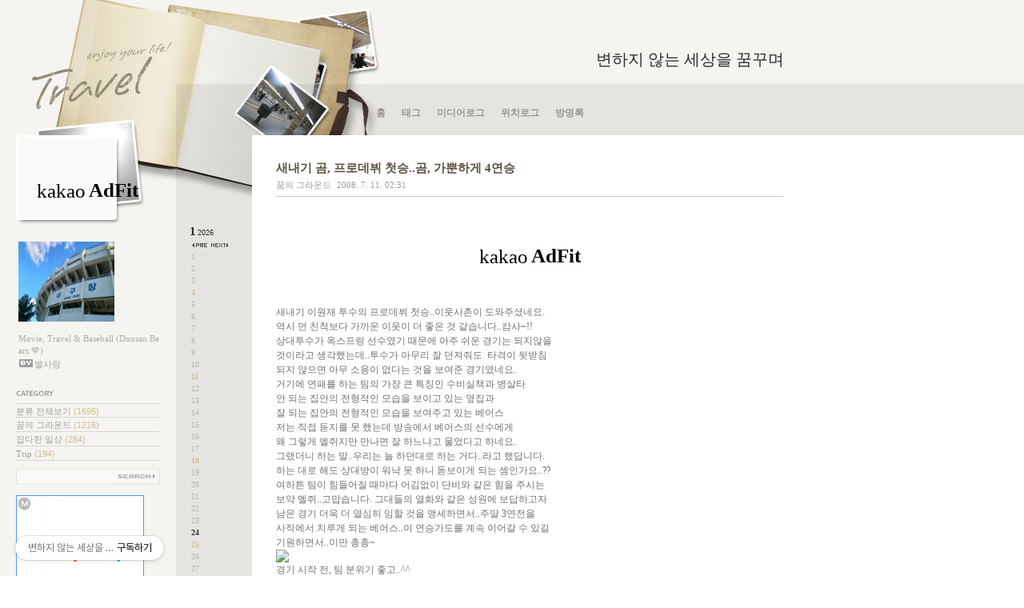

--- FILE ---
content_type: text/html;charset=UTF-8
request_url: https://lystjc.tistory.com/167
body_size: 46240
content:


<!DOCTYPE html PUBLIC "-//W3C//DTD XHTML 1.0 Transitional//EN" "http://www.w3.org/TR/xhtml1/DTD/xhtml1-transitional.dtd">
<html xmlns="http://www.w3.org/1999/xhtml">
                                                                                <head>
                <script type="text/javascript">if (!window.T) { window.T = {} }
window.T.config = {"TOP_SSL_URL":"https://www.tistory.com","PREVIEW":false,"ROLE":"guest","PREV_PAGE":"","NEXT_PAGE":"","BLOG":{"id":205732,"name":"lystjc","title":"변하지 않는 세상을 꿈꾸며","isDormancy":false,"nickName":"별사랑","status":"open","profileStatus":"normal"},"NEED_COMMENT_LOGIN":false,"COMMENT_LOGIN_CONFIRM_MESSAGE":"","LOGIN_URL":"https://www.tistory.com/auth/login/?redirectUrl=https://lystjc.tistory.com/167","DEFAULT_URL":"https://lystjc.tistory.com","USER":{"name":null,"homepage":null,"id":0,"profileImage":null},"SUBSCRIPTION":{"status":"none","isConnected":false,"isPending":false,"isWait":false,"isProcessing":false,"isNone":true},"IS_LOGIN":false,"HAS_BLOG":false,"IS_SUPPORT":false,"IS_SCRAPABLE":false,"TOP_URL":"http://www.tistory.com","JOIN_URL":"https://www.tistory.com/member/join","PHASE":"prod","ROLE_GROUP":"visitor"};
window.T.entryInfo = {"entryId":167,"isAuthor":false,"categoryId":135099,"categoryLabel":"꿈의 그라운드"};
window.appInfo = {"domain":"tistory.com","topUrl":"https://www.tistory.com","loginUrl":"https://www.tistory.com/auth/login","logoutUrl":"https://www.tistory.com/auth/logout"};
window.initData = {};

window.TistoryBlog = {
    basePath: "",
    url: "https://lystjc.tistory.com",
    tistoryUrl: "https://lystjc.tistory.com",
    manageUrl: "https://lystjc.tistory.com/manage",
    token: "0S20Hq3scCUv3XqWbfzzOi8PdwG6iWdFuNh8GPjx5DfrJ7O3YJgiDVm1KG9K8D42"
};
var servicePath = "";
var blogURL = "";</script>

                
                
                
                        <!-- BusinessLicenseInfo - START -->
        
            <link href="https://tistory1.daumcdn.net/tistory_admin/userblog/userblog-7c7a62cfef2026f12ec313f0ebcc6daafb4361d7/static/plugin/BusinessLicenseInfo/style.css" rel="stylesheet" type="text/css"/>

            <script>function switchFold(entryId) {
    var businessLayer = document.getElementById("businessInfoLayer_" + entryId);

    if (businessLayer) {
        if (businessLayer.className.indexOf("unfold_license") > 0) {
            businessLayer.className = "business_license_layer";
        } else {
            businessLayer.className = "business_license_layer unfold_license";
        }
    }
}
</script>

        
        <!-- BusinessLicenseInfo - END -->
        <!-- DaumShow - START -->
        <style type="text/css">#daumSearchBox {
    height: 21px;
    background-image: url(//i1.daumcdn.net/imgsrc.search/search_all/show/tistory/plugin/bg_search2_2.gif);
    margin: 5px auto;
    padding: 0;
}

#daumSearchBox input {
    background: none;
    margin: 0;
    padding: 0;
    border: 0;
}

#daumSearchBox #daumLogo {
    width: 34px;
    height: 21px;
    float: left;
    margin-right: 5px;
    background-image: url(//i1.daumcdn.net/img-media/tistory/img/bg_search1_2_2010ci.gif);
}

#daumSearchBox #show_q {
    background-color: transparent;
    border: none;
    font: 12px Gulim, Sans-serif;
    color: #555;
    margin-top: 4px;
    margin-right: 15px;
    float: left;
}

#daumSearchBox #show_btn {
    background-image: url(//i1.daumcdn.net/imgsrc.search/search_all/show/tistory/plugin/bt_search_2.gif);
    width: 37px;
    height: 21px;
    float: left;
    margin: 0;
    cursor: pointer;
    text-indent: -1000em;
}
</style>

        <!-- DaumShow - END -->

<!-- MetaTag - START -->
<meta name="naver-site-verification" content="87890e719181d2f130887118994cf071bb589520"/>
<!-- MetaTag - END -->

<!-- System - START -->

<!-- System - END -->

        <!-- TistoryProfileLayer - START -->
        <link href="https://tistory1.daumcdn.net/tistory_admin/userblog/userblog-7c7a62cfef2026f12ec313f0ebcc6daafb4361d7/static/plugin/TistoryProfileLayer/style.css" rel="stylesheet" type="text/css"/>
<script type="text/javascript" src="https://tistory1.daumcdn.net/tistory_admin/userblog/userblog-7c7a62cfef2026f12ec313f0ebcc6daafb4361d7/static/plugin/TistoryProfileLayer/script.js"></script>

        <!-- TistoryProfileLayer - END -->

                
                <meta http-equiv="X-UA-Compatible" content="IE=Edge">
<meta name="format-detection" content="telephone=no">
<script src="//t1.daumcdn.net/tistory_admin/lib/jquery/jquery-3.5.1.min.js" integrity="sha256-9/aliU8dGd2tb6OSsuzixeV4y/faTqgFtohetphbbj0=" crossorigin="anonymous"></script>
<script type="text/javascript" src="//t1.daumcdn.net/tiara/js/v1/tiara-1.2.0.min.js"></script><meta name="referrer" content="always"/>
<meta name="google-adsense-platform-account" content="ca-host-pub-9691043933427338"/>
<meta name="google-adsense-platform-domain" content="tistory.com"/>
<meta name="description" content="새내기 이원재 투수의 프로데뷔 첫승..이웃사촌이 도와주셨네요. 역시 먼 친척보다 가까운 이웃이 더 좋은 것 같습니다..캄사~!! 상대투수가 옥스프링 선수였기 때문에 아주 쉬운 경기는 되지않을 것이라고 생각했는데..투수가 아무리 잘 던져줘도 타격이 뒷받침 되지 않으면 아무 소용이 없다는 것을 보여준 경기였네요. 거기에 연패를 하는 팀의 가장 큰 특징인 수비실책과 병살타 안 되는 집안의 전형적인 모습을 보이고 있는 옆집과 잘 되는 집안의 전형적인 모습을 보여주고 있는 베어스 저는 직접 듣지를 못 했는데 방송에서 베어스의 선수에게 왜 그렇게 엘쥐지만 만나면 잘 하느냐고 물었다고 하네요. 그랬더니 하는 말..우리는 늘 하던대로 하는 거다..라고 했답니다. 하는 대로 해도 상대방이 워낙 못 하니 돋보이게 되는 셈.."/>
<meta property="og:type" content="article"/>
<meta property="og:url" content="https://lystjc.tistory.com/167"/>
<meta property="og.article.author" content="별사랑"/>
<meta property="og:site_name" content="변하지 않는 세상을 꿈꾸며"/>
<meta property="og:title" content="새내기 곰, 프로데뷔 첫승..곰, 가뿐하게 4연승"/>
<meta name="by" content="별사랑"/>
<meta property="og:description" content="새내기 이원재 투수의 프로데뷔 첫승..이웃사촌이 도와주셨네요. 역시 먼 친척보다 가까운 이웃이 더 좋은 것 같습니다..캄사~!! 상대투수가 옥스프링 선수였기 때문에 아주 쉬운 경기는 되지않을 것이라고 생각했는데..투수가 아무리 잘 던져줘도 타격이 뒷받침 되지 않으면 아무 소용이 없다는 것을 보여준 경기였네요. 거기에 연패를 하는 팀의 가장 큰 특징인 수비실책과 병살타 안 되는 집안의 전형적인 모습을 보이고 있는 옆집과 잘 되는 집안의 전형적인 모습을 보여주고 있는 베어스 저는 직접 듣지를 못 했는데 방송에서 베어스의 선수에게 왜 그렇게 엘쥐지만 만나면 잘 하느냐고 물었다고 하네요. 그랬더니 하는 말..우리는 늘 하던대로 하는 거다..라고 했답니다. 하는 대로 해도 상대방이 워낙 못 하니 돋보이게 되는 셈.."/>
<meta property="og:image" content="https://img1.daumcdn.net/thumb/R800x0/?scode=mtistory2&fname=https%3A%2F%2Ft1.daumcdn.net%2Ftistory_admin%2Fstatic%2Fimages%2FopenGraph%2Fopengraph.png"/>
<meta name="twitter:card" content="summary_large_image"/>
<meta name="twitter:site" content="@TISTORY"/>
<meta name="twitter:title" content="새내기 곰, 프로데뷔 첫승..곰, 가뿐하게 4연승"/>
<meta name="twitter:description" content="새내기 이원재 투수의 프로데뷔 첫승..이웃사촌이 도와주셨네요. 역시 먼 친척보다 가까운 이웃이 더 좋은 것 같습니다..캄사~!! 상대투수가 옥스프링 선수였기 때문에 아주 쉬운 경기는 되지않을 것이라고 생각했는데..투수가 아무리 잘 던져줘도 타격이 뒷받침 되지 않으면 아무 소용이 없다는 것을 보여준 경기였네요. 거기에 연패를 하는 팀의 가장 큰 특징인 수비실책과 병살타 안 되는 집안의 전형적인 모습을 보이고 있는 옆집과 잘 되는 집안의 전형적인 모습을 보여주고 있는 베어스 저는 직접 듣지를 못 했는데 방송에서 베어스의 선수에게 왜 그렇게 엘쥐지만 만나면 잘 하느냐고 물었다고 하네요. 그랬더니 하는 말..우리는 늘 하던대로 하는 거다..라고 했답니다. 하는 대로 해도 상대방이 워낙 못 하니 돋보이게 되는 셈.."/>
<meta property="twitter:image" content="https://img1.daumcdn.net/thumb/R800x0/?scode=mtistory2&fname=https%3A%2F%2Ft1.daumcdn.net%2Ftistory_admin%2Fstatic%2Fimages%2FopenGraph%2Fopengraph.png"/>
<meta content="https://lystjc.tistory.com/167" property="dg:plink" content="https://lystjc.tistory.com/167"/>
<meta name="plink"/>
<meta name="title" content="새내기 곰, 프로데뷔 첫승..곰, 가뿐하게 4연승"/>
<meta name="article:media_name" content="변하지 않는 세상을 꿈꾸며"/>
<meta property="article:mobile_url" content="https://lystjc.tistory.com/m/167"/>
<meta property="article:pc_url" content="https://lystjc.tistory.com/167"/>
<meta property="article:mobile_view_url" content="https://lystjc.tistory.com/m/167"/>
<meta property="article:pc_view_url" content="https://lystjc.tistory.com/167"/>
<meta property="article:talk_channel_view_url" content="https://lystjc.tistory.com/m/167"/>
<meta property="article:pc_service_home" content="https://www.tistory.com"/>
<meta property="article:mobile_service_home" content="https://www.tistory.com/m"/>
<meta property="article:txid" content="205732_167"/>
<meta property="article:published_time" content="2008-07-11T02:31:33+09:00"/>
<meta property="og:regDate" content="20080711023133"/>
<meta property="article:modified_time" content="2008-07-11T02:31:33+09:00"/>
<script type="module" src="https://tistory1.daumcdn.net/tistory_admin/userblog/userblog-7c7a62cfef2026f12ec313f0ebcc6daafb4361d7/static/pc/dist/index.js" defer=""></script>
<script type="text/javascript" src="https://tistory1.daumcdn.net/tistory_admin/userblog/userblog-7c7a62cfef2026f12ec313f0ebcc6daafb4361d7/static/pc/dist/index-legacy.js" defer="" nomodule="true"></script>
<script type="text/javascript" src="https://tistory1.daumcdn.net/tistory_admin/userblog/userblog-7c7a62cfef2026f12ec313f0ebcc6daafb4361d7/static/pc/dist/polyfills-legacy.js" defer="" nomodule="true"></script>
<link rel="icon" sizes="any" href="https://t1.daumcdn.net/tistory_admin/favicon/tistory_favicon_32x32.ico"/>
<link rel="icon" type="image/svg+xml" href="https://t1.daumcdn.net/tistory_admin/top_v2/bi-tistory-favicon.svg"/>
<link rel="apple-touch-icon" href="https://t1.daumcdn.net/tistory_admin/top_v2/tistory-apple-touch-favicon.png"/>
<link rel="stylesheet" type="text/css" href="https://t1.daumcdn.net/tistory_admin/www/style/font.css"/>
<link rel="stylesheet" type="text/css" href="https://tistory1.daumcdn.net/tistory_admin/userblog/userblog-7c7a62cfef2026f12ec313f0ebcc6daafb4361d7/static/style/content.css"/>
<link rel="stylesheet" type="text/css" href="https://tistory1.daumcdn.net/tistory_admin/userblog/userblog-7c7a62cfef2026f12ec313f0ebcc6daafb4361d7/static/pc/dist/index.css"/>
<script type="text/javascript">(function() {
    var tjQuery = jQuery.noConflict(true);
    window.tjQuery = tjQuery;
    window.orgjQuery = window.jQuery; window.jQuery = tjQuery;
    window.jQuery = window.orgjQuery; delete window.orgjQuery;
})()</script>
<script type="text/javascript" src="https://tistory1.daumcdn.net/tistory_admin/userblog/userblog-7c7a62cfef2026f12ec313f0ebcc6daafb4361d7/static/script/base.js"></script>
<script type="text/javascript" src="//developers.kakao.com/sdk/js/kakao.min.js"></script>

                
<meta http-equiv="Content-Type" content="text/html; charset=utf-8" />
<link rel="alternate" type="application/rss+xml" title="변하지 않는 세상을 꿈꾸며" href="https://lystjc.tistory.com/rss" />
<link rel="stylesheet" media="screen" type="text/css" href="https://tistory1.daumcdn.net/tistory/205732/skin/style.css?_version_=1691776880" />
<link rel="shortcut icon" href="https://lystjc.tistory.com/favicon.ico" />
<title>변하지 않는 세상을 꿈꾸며 :: 새내기 곰, 프로데뷔 첫승..곰, 가뿐하게 4연승</title>

                
                
                <style type="text/css">.another_category {
    border: 1px solid #E5E5E5;
    padding: 10px 10px 5px;
    margin: 10px 0;
    clear: both;
}

.another_category h4 {
    font-size: 12px !important;
    margin: 0 !important;
    border-bottom: 1px solid #E5E5E5 !important;
    padding: 2px 0 6px !important;
}

.another_category h4 a {
    font-weight: bold !important;
}

.another_category table {
    table-layout: fixed;
    border-collapse: collapse;
    width: 100% !important;
    margin-top: 10px !important;
}

* html .another_category table {
    width: auto !important;
}

*:first-child + html .another_category table {
    width: auto !important;
}

.another_category th, .another_category td {
    padding: 0 0 4px !important;
}

.another_category th {
    text-align: left;
    font-size: 12px !important;
    font-weight: normal;
    word-break: break-all;
    overflow: hidden;
    line-height: 1.5;
}

.another_category td {
    text-align: right;
    width: 80px;
    font-size: 11px;
}

.another_category th a {
    font-weight: normal;
    text-decoration: none;
    border: none !important;
}

.another_category th a.current {
    font-weight: bold;
    text-decoration: none !important;
    border-bottom: 1px solid !important;
}

.another_category th span {
    font-weight: normal;
    text-decoration: none;
    font: 10px Tahoma, Sans-serif;
    border: none !important;
}

.another_category_color_gray, .another_category_color_gray h4 {
    border-color: #E5E5E5 !important;
}

.another_category_color_gray * {
    color: #909090 !important;
}

.another_category_color_gray th a.current {
    border-color: #909090 !important;
}

.another_category_color_gray h4, .another_category_color_gray h4 a {
    color: #737373 !important;
}

.another_category_color_red, .another_category_color_red h4 {
    border-color: #F6D4D3 !important;
}

.another_category_color_red * {
    color: #E86869 !important;
}

.another_category_color_red th a.current {
    border-color: #E86869 !important;
}

.another_category_color_red h4, .another_category_color_red h4 a {
    color: #ED0908 !important;
}

.another_category_color_green, .another_category_color_green h4 {
    border-color: #CCE7C8 !important;
}

.another_category_color_green * {
    color: #64C05B !important;
}

.another_category_color_green th a.current {
    border-color: #64C05B !important;
}

.another_category_color_green h4, .another_category_color_green h4 a {
    color: #3EA731 !important;
}

.another_category_color_blue, .another_category_color_blue h4 {
    border-color: #C8DAF2 !important;
}

.another_category_color_blue * {
    color: #477FD6 !important;
}

.another_category_color_blue th a.current {
    border-color: #477FD6 !important;
}

.another_category_color_blue h4, .another_category_color_blue h4 a {
    color: #1960CA !important;
}

.another_category_color_violet, .another_category_color_violet h4 {
    border-color: #E1CEEC !important;
}

.another_category_color_violet * {
    color: #9D64C5 !important;
}

.another_category_color_violet th a.current {
    border-color: #9D64C5 !important;
}

.another_category_color_violet h4, .another_category_color_violet h4 a {
    color: #7E2CB5 !important;
}
</style>

                
                <link rel="stylesheet" type="text/css" href="https://tistory1.daumcdn.net/tistory_admin/userblog/userblog-7c7a62cfef2026f12ec313f0ebcc6daafb4361d7/static/style/revenue.css"/>
<link rel="canonical" href="https://lystjc.tistory.com/167"/>

<!-- BEGIN STRUCTURED_DATA -->
<script type="application/ld+json">
    {"@context":"http://schema.org","@type":"BlogPosting","mainEntityOfPage":{"@id":"https://lystjc.tistory.com/167","name":null},"url":"https://lystjc.tistory.com/167","headline":"새내기 곰, 프로데뷔 첫승..곰, 가뿐하게 4연승","description":"새내기 이원재 투수의 프로데뷔 첫승..이웃사촌이 도와주셨네요. 역시 먼 친척보다 가까운 이웃이 더 좋은 것 같습니다..캄사~!! 상대투수가 옥스프링 선수였기 때문에 아주 쉬운 경기는 되지않을 것이라고 생각했는데..투수가 아무리 잘 던져줘도 타격이 뒷받침 되지 않으면 아무 소용이 없다는 것을 보여준 경기였네요. 거기에 연패를 하는 팀의 가장 큰 특징인 수비실책과 병살타 안 되는 집안의 전형적인 모습을 보이고 있는 옆집과 잘 되는 집안의 전형적인 모습을 보여주고 있는 베어스 저는 직접 듣지를 못 했는데 방송에서 베어스의 선수에게 왜 그렇게 엘쥐지만 만나면 잘 하느냐고 물었다고 하네요. 그랬더니 하는 말..우리는 늘 하던대로 하는 거다..라고 했답니다. 하는 대로 해도 상대방이 워낙 못 하니 돋보이게 되는 셈..","author":{"@type":"Person","name":"별사랑","logo":null},"image":{"@type":"ImageObject","url":"https://img1.daumcdn.net/thumb/R800x0/?scode=mtistory2&fname=https%3A%2F%2Ft1.daumcdn.net%2Ftistory_admin%2Fstatic%2Fimages%2FopenGraph%2Fopengraph.png","width":"800px","height":"800px"},"datePublished":"2008-07-11T02:31:33+09:00","dateModified":"2008-07-11T02:31:33+09:00","publisher":{"@type":"Organization","name":"TISTORY","logo":{"@type":"ImageObject","url":"https://t1.daumcdn.net/tistory_admin/static/images/openGraph/opengraph.png","width":"800px","height":"800px"}}}
</script>
<!-- END STRUCTURED_DATA -->
<link rel="stylesheet" type="text/css" href="https://tistory1.daumcdn.net/tistory_admin/userblog/userblog-7c7a62cfef2026f12ec313f0ebcc6daafb4361d7/static/style/dialog.css"/>
<link rel="stylesheet" type="text/css" href="//t1.daumcdn.net/tistory_admin/www/style/top/font.css"/>
<link rel="stylesheet" type="text/css" href="https://tistory1.daumcdn.net/tistory_admin/userblog/userblog-7c7a62cfef2026f12ec313f0ebcc6daafb4361d7/static/style/postBtn.css"/>
<link rel="stylesheet" type="text/css" href="https://tistory1.daumcdn.net/tistory_admin/userblog/userblog-7c7a62cfef2026f12ec313f0ebcc6daafb4361d7/static/style/tistory.css"/>
<script type="text/javascript" src="https://tistory1.daumcdn.net/tistory_admin/userblog/userblog-7c7a62cfef2026f12ec313f0ebcc6daafb4361d7/static/script/common.js"></script>

                
                </head>
                                                <body class="bg-left">
                
                
                

 <div class="bg-top">
  <div class="bg_img">
   <div class="container">
    <div id="header">
     <h1><a href="https://lystjc.tistory.com/" title="변하지 않는 세상을 꿈꾸며">변하지 않는 세상을 꿈꾸며</a></h1>
     <!-- 블로그메뉴 -->
     <div id="blogMenu">
      <ul>
  <li class="t_menu_home first"><a href="/" target="">홈</a></li>
  <li class="t_menu_tag"><a href="/tag" target="">태그</a></li>
  <li class="t_menu_medialog"><a href="/media" target="">미디어로그</a></li>
  <li class="t_menu_location"><a href="/location" target="">위치로그</a></li>
  <li class="t_menu_guestbook last"><a href="/guestbook" target="">방명록</a></li>
</ul>
     </div><!-- close blogMenu -->
    </div><!-- close header -->
    <div class="body floatWrapper">
     <div id="sidebar">
                  <div class="revenue_unit_wrap">
  <div class="revenue_unit_item adfit">
    <div class="revenue_unit_info">250x250</div>
    <ins class="kakao_ad_area" style="display: none;" data-ad-unit="DAN-3kvILpCilJ9QvJX7" data-ad-width="250px" data-ad-height="250px"></ins>
    <script type="text/javascript" src="//t1.daumcdn.net/kas/static/ba.min.js" async="async"></script>
  </div>
</div>
     <!-- 블로그 이미지 모듈 -->
        <div id="blogImage"><img src="https://tistory1.daumcdn.net/tistory/205732/attach/24ec537279644221a0ea8d8677e0a7ec" alt="블로그 이미지" /></div>
       
     <!-- 블로그 설명 모듈 -->
        <div id="blogDesc">Movie, Travel &amp; Baseball (Doosan Bears 💙)</div>
        <div id="userID">별사랑</div>
       
     <!-- 카테고리 모듈 -->
        <div id="category">
         <h3>카테고리</h3>
         <ul class="tt_category"><li class=""><a href="/category" class="link_tit"> 분류 전체보기 <span class="c_cnt">(1695)</span> </a>
  <ul class="category_list"><li class=""><a href="/category/%EA%BF%88%EC%9D%98%20%EA%B7%B8%EB%9D%BC%EC%9A%B4%EB%93%9C" class="link_item"> 꿈의 그라운드 <span class="c_cnt">(1216)</span> </a></li>
<li class=""><a href="/category/%EC%9E%A1%EB%8B%A4%ED%95%9C%20%EC%9D%BC%EC%83%81" class="link_item"> 잡다한 일상 <span class="c_cnt">(284)</span> </a></li>
<li class=""><a href="/category/Trip" class="link_item"> Trip <span class="c_cnt">(194)</span> </a></li>
</ul>
</li>
</ul>

        </div>
       
     <!-- 검색 -->
        <div id="searchBox">
         
          <input type="text" name="search" value="" onkeypress="if (event.keyCode == 13) { try {
    window.location.href = '/search' + '/' + looseURIEncode(document.getElementsByName('search')[0].value);
    document.getElementsByName('search')[0].value = '';
    return false;
} catch (e) {} }"/>
          <input value="검색" type="button" onclick="try {
    window.location.href = '/search' + '/' + looseURIEncode(document.getElementsByName('search')[0].value);
    document.getElementsByName('search')[0].value = '';
    return false;
} catch (e) {}" class="submit"/>
         
        </div>
       <br>
     <script type="text/javascript">
(function(cl,i,c,k,m,o,n){m=cl.location.protocol+c;o=cl.referrer;m+='&mon_rf='+encodeURIComponent(o);
n='<'+i+' type="text/javascript" src="'+m+'"></'+i+'>';cl.writeln(n);
})(document,'script','//tab2.clickmon.co.kr/pop/wp_ad_160_js.php?PopAd=CM_M_1003067%7C%5E%7CCM_A_1025052%7C%5E%7CAdver_M_1046207');
</script>
     <!-- 최근 포스트 모듈 -->
        <div id="recentPost">
         <h3>최근에 올라온 글 </h3>
         <ul>
          
         </ul>
        </div>
       
 <!-- 최근 댓글 모듈 -->
        <div id="recentComment">
         <h3>최근에 달린 댓글</h3>
         <ul>
          
         </ul>
        </div>
       
     
     <!-- 카운터 모듈 -->
        <div id="counter">
         <div>Yesterday<span></span></div>
         <div>Today<span></span></div>
         <div>Total<span></span></div>
        </div>
       
        <div class="banner">
     <!-- 배너 모듈 - 티스토리&RSS 링크 -->
         <a href="http://www.tistory.com/join" title="티스토리 가입하기" id="adTistory">가입하기</a>
         <a href="https://lystjc.tistory.com/rss" onclick="window.open(this.href); return false" title="변하지 않는 세상을 꿈꾸며 구독하기" id="btnRSS">RSS FEED</a>
        </div>
       
      <div id="footer">
      <!-- 카피라이트 -->
       <div id="copyright">
        <a href="https://lystjc.tistory.com/">별사랑</a> blog is powered
        <br />by <a href="http://daum.net" onclick="window.open(this.href); return false" title="Daum 바로가기">Daum</a>/designed by <a href="http://www.tistory.com" title="Tistory 바로가기">Tistory</a<br><br><br>
<script type="text/javascript">
(function(cl,i,c,k,m,o,n){m=cl.location.protocol+c;o=cl.referrer;m+='&mon_rf='+encodeURIComponent(o);
n='<'+i+' type="text/javascript" src="'+m+'"></'+i+'>';cl.writeln(n);
})(document,'script','//tab2.clickmon.co.kr/pop/wp_ad_200_js.php?PopAd=CM_M_1003067%7C%5E%7CCM_A_1025052%7C%5E%7CAdver_M_1046207');
</script>
       </div>
      </div><!-- close footer -->
     </div><!-- closer sidebar -->
     <!-- 달력 모듈 -->
     <div id="calendar">
      <h3 class="hide">달력</h3>
      
       <h4>
        <a href="/archive/202601" title="현재 달의 달력을 보여줍니다." class="this-month"><span class="month">1</span><span class="year">2026</span></a>
        <a href="/archive/202512" title="1개월 앞의 달력을 보여줍니다." class="prev-month">&nbsp;<span class="hide">이전</span></a><a href="/archive/202601" title="1개월 뒤의 달력을 보여줍니다." class="next-month">&nbsp;<span class="hide">다음</span></a>
       </h4>
       <ul>
        
         
          
          <li class="cal_day1 cal_day2"></li>
          
          <li class="cal_day1 cal_day2"></li>
          
          <li class="cal_day1 cal_day2"></li>
          
          <li class="cal_day1 cal_day2"></li>
          
          <li class="cal_day cal_day3">1</li>
          
          <li class="cal_day cal_day3">2</li>
          
          <li class="cal_day cal_day3">3</li>
          
         
          
          <li class="cal_day cal_day3 cal_day_sunday">4</li>
          
          <li class="cal_day cal_day3">5</li>
          
          <li class="cal_day cal_day3">6</li>
          
          <li class="cal_day cal_day3">7</li>
          
          <li class="cal_day cal_day3">8</li>
          
          <li class="cal_day cal_day3">9</li>
          
          <li class="cal_day cal_day3">10</li>
          
         
          
          <li class="cal_day cal_day3 cal_day_sunday">11</li>
          
          <li class="cal_day cal_day3">12</li>
          
          <li class="cal_day cal_day3">13</li>
          
          <li class="cal_day cal_day3">14</li>
          
          <li class="cal_day cal_day3">15</li>
          
          <li class="cal_day cal_day3">16</li>
          
          <li class="cal_day cal_day3">17</li>
          
         
          
          <li class="cal_day cal_day3 cal_day_sunday">18</li>
          
          <li class="cal_day cal_day3">19</li>
          
          <li class="cal_day cal_day3">20</li>
          
          <li class="cal_day cal_day3">21</li>
          
          <li class="cal_day cal_day3">22</li>
          
          <li class="cal_day cal_day3">23</li>
          
          <li class="cal_day cal_day4">24</li>
          
         
          
          <li class="cal_day cal_day3 cal_day_sunday">25</li>
          
          <li class="cal_day cal_day3">26</li>
          
          <li class="cal_day cal_day3">27</li>
          
          <li class="cal_day cal_day3">28</li>
          
          <li class="cal_day cal_day3">29</li>
          
          <li class="cal_day cal_day3">30</li>
          
          <li class="cal_day cal_day3">31</li>
          
         
        
       </ul>
      
     </div><!-- close calendar -->
     <div id="contents">
    <!-- 태그 -->
      
    <!-- 지역로그 -->
      
      
    <!-- 본문검색리스트 -->
      
    <!-- 댓글검색리스트 -->
      
    <!-- 공지사항글 -->
      
    <!-- 보호글 -->
      
    <!-- 포스트의 본문 시작 -->
                      
                    
       <div class="entry">
        <div class="titleWrap">
         <h2><a href="/167">새내기 곰, 프로데뷔 첫승..곰, 가뿐하게 4연승</a></h2>
         <span class="category"><a href="/category/%EA%BF%88%EC%9D%98%20%EA%B7%B8%EB%9D%BC%EC%9A%B4%EB%93%9C">꿈의 그라운드</a></span> <span class="date">2008. 7. 11. 02:31</span>
        </div><!-- close titleWrap -->
      <!-- 포스트관리 -->
        
    <!-- 포스트 본문 내용 -->
        <div class="article">
         
                    <!-- System - START -->
        <div class="revenue_unit_wrap">
  <div class="revenue_unit_item adfit">
    <div class="revenue_unit_info">320x100</div>
    <ins class="kakao_ad_area" style="display: none;" data-ad-unit="DAN-pVJNsEBBF09NJ7Hw" data-ad-width="320px" data-ad-height="100px"></ins>
    <script type="text/javascript" src="//t1.daumcdn.net/kas/static/ba.min.js" async="async"></script>
  </div>
</div>
        <!-- System - END -->

            <div class="contents_style"><P>새내기 이원재 투수의 프로데뷔 첫승..이웃사촌이 도와주셨네요.<br />역시 먼 친척보다 가까운 이웃이 더 좋은 것 같습니다..캄사~!!</P>
<P>상대투수가 옥스프링 선수였기 때문에 아주 쉬운 경기는 되지않을<br />것이라고 생각했는데..투수가 아무리 잘 던져줘도 &nbsp;타격이 뒷받침<br />되지 않으면 아무 소용이 없다는 것을 보여준 경기였네요.<br />거기에 연패를 하는 팀의 가장 큰 특징인 수비실책과 병살타</P>
<P>안 되는 집안의 전형적인 모습을 보이고 있는 옆집과 <br />잘 되는 집안의 전형적인 모습을 보여주고 있는 베어스</P>
<P>저는 직접 듣지를 못 했는데 방송에서 베어스의 선수에게<br />왜 그렇게 엘쥐지만 만나면 잘 하느냐고 물었다고 하네요.<br />그랬더니 하는 말..우리는 늘 하던대로 하는 거다..라고 했답니다.<br />하는 대로 해도 상대방이 워낙 못 하니 돋보이게 되는 셈인가요..??</P>
<P>여하튼 팀이 힘들어질 때마다 어김없이 단비와 같은 힘을 주시는<br />보약 엘쥐..고맙습니다. 그대들의 열화와 같은 성원에 보답하고자<br />남은 경기 더욱 더 열심히 임할 것을 맹세하면서..주말 3연전을<br />사직에서 치루게 되는 베어스..이 연승가도를 계속 이어갈 수 있길<br />기원하면서..이만 총총~</P>
<P><IMG src="http://file.sports.media.daum.net/pcp_download.php?fhandle=a1VYQGZpbGUuc3BvcnRzLm1lZGlhLmRhdW0ubmV0Oi9GMDAxLzE5LzE5ODIuanBn&amp;filename=080710.jpg"></P>
<P>경기 시작 전, 팀 분위기 좋고..^^</P>
<P><IMG src="http://file.sports.media.daum.net/pcp_download.php?fhandle=a1VYQGZpbGUuc3BvcnRzLm1lZGlhLmRhdW0ubmV0Oi9GMDAxLzE5LzE5ODMuanBn&amp;filename=080710-2.jpg"></P>
<P>하품현수..ㅋ</P>
<P><IMG src="http://file.sports.media.daum.net/pcp_download.php?fhandle=a1VYQGZpbGUuc3BvcnRzLm1lZGlhLmRhdW0ubmV0Oi9GMDAxLzE5LzE5ODQuanBn&amp;filename=080710-3.jpg"></P>
<P>롱다리 연예인 가수 김현정 씨의 시구</P>
<P><IMG src="http://file.sports.media.daum.net/pcp_download.php?fhandle=a1VYQGZpbGUuc3BvcnRzLm1lZGlhLmRhdW0ubmV0Oi9GMDAxLzE5LzE5ODUuanBn&amp;filename=080710-4.jpg"></P>
<P><IMG src="http://file.sports.media.daum.net/pcp_download.php?fhandle=a1VYQGZpbGUuc3BvcnRzLm1lZGlhLmRhdW0ubmV0Oi9GMDAxLzE5LzE5ODYuanBn&amp;filename=080710-5.jpg"></P>
<P>재호 선수와 동주 선수의 표정..^^; <br />거기에 홍포, 요즘은 열심히 보시는군요.</P>
<P><IMG src="http://file.sports.media.daum.net/pcp_download.php?fhandle=a1VYQGZpbGUuc3BvcnRzLm1lZGlhLmRhdW0ubmV0Oi9GMDAxLzE5LzE5ODcuanBn&amp;filename=080710-6.jpg"></P>
<P>롱~~~ 다리..부럽수~!!</P>
<P><IMG src="http://file.sports.media.daum.net/pcp_download.php?fhandle=a1VYQGZpbGUuc3BvcnRzLm1lZGlhLmRhdW0ubmV0Oi9GMDAxLzE5LzE5ODguanBn&amp;filename=080710-7.jpg"></P>
<P>옥스프링 선수의 아들 캘런..넘 귀엽죠..??<br />인사를 하는데 배꼽인사를 하는 겁니다..^^<br />갑자기 매튜도 많이 컸겠구나..생각이 들었네요.</P>
<P><IMG src="http://file.sports.media.daum.net/pcp_download.php?fhandle=a1VYQGZpbGUuc3BvcnRzLm1lZGlhLmRhdW0ubmV0Oi9GMDAxLzE5LzE5ODkuanBn&amp;filename=080710-8.jpg"></P>
<P><IMG src="http://file.sports.media.daum.net/pcp_download.php?fhandle=a1VYQGZpbGUuc3BvcnRzLm1lZGlhLmRhdW0ubmV0Oi9GMDAxLzE5LzE5OTAuanBn&amp;filename=080710-9.jpg"></P>
<P>김현정 씨의 클리닝 타임 공연</P>
<P><IMG src="http://file.sports.media.daum.net/pcp_download.php?fhandle=a1VYQGZpbGUuc3BvcnRzLm1lZGlhLmRhdW0ubmV0Oi9GMDAxLzE5LzE5OTEuanBn&amp;filename=080710-10.jpg"></P>
<P><IMG src="http://file.sports.media.daum.net/pcp_download.php?fhandle=a1VYQGZpbGUuc3BvcnRzLm1lZGlhLmRhdW0ubmV0Oi9GMDAxLzE5LzE5OTIuanBn&amp;filename=080710-11.jpg"></P>
<P>4연승~!! 엘쥐전 11승 3패~!!</P>
<P><IMG src="http://file.sports.media.daum.net/pcp_download.php?fhandle=a1VYQGZpbGUuc3BvcnRzLm1lZGlhLmRhdW0ubmV0Oi9GMDAxLzE5LzE5OTMuanBn&amp;filename=080710-12.jpg"></P>
<P>현수 선수랑 곰이랑</P>
<P><IMG src="http://file.sports.media.daum.net/pcp_download.php?fhandle=a1VYQGZpbGUuc3BvcnRzLm1lZGlhLmRhdW0ubmV0Oi9GMDAxLzE5LzE5OTQuanBn&amp;filename=080710-13.jpg"></P>
<P><IMG src="http://file.sports.media.daum.net/pcp_download.php?fhandle=a1VYQGZpbGUuc3BvcnRzLm1lZGlhLmRhdW0ubmV0Oi9GMDAxLzE5LzE5OTUuanBn&amp;filename=080710-14.jpg"></P>
<P>수훈선수 인터뷰를 하는 김현수 선수와 이원재 투수</P>
<P><IMG src="http://file.sports.media.daum.net/pcp_download.php?fhandle=a1VYQGZpbGUuc3BvcnRzLm1lZGlhLmRhdW0ubmV0Oi9GMDAxLzE5LzE5OTYuanBn&amp;filename=080710-15.jpg"></P>
<P><IMG src="http://file.sports.media.daum.net/pcp_download.php?fhandle=a1VYQGZpbGUuc3BvcnRzLm1lZGlhLmRhdW0ubmV0Oi9GMDAxLzE5LzE5OTcuanBn&amp;filename=080710-16.jpg"></P>
<P>경기가 끝난 후 부산으로 떠나는 선수들의 모습을 담아봤습니다.<br />엘쥐전 3연승이라서 그런지 팬들도 무지하게 많았습니다.</P>
<P><IMG src="http://file.sports.media.daum.net/pcp_download.php?fhandle=a1VYQGZpbGUuc3BvcnRzLm1lZGlhLmRhdW0ubmV0Oi9GMDAxLzE5LzE5OTguanBn&amp;filename=080710-17.jpg"></P>
<P><IMG src="http://file.sports.media.daum.net/pcp_download.php?fhandle=a1VYQGZpbGUuc3BvcnRzLm1lZGlhLmRhdW0ubmV0Oi9GMDAxLzE5LzE5OTkuanBn&amp;filename=080710-18.jpg"></P>
<P>콧등에 땀이 송송~ 얼마나 몰려드는 팬들이 많았는지..<br />오늘처럼 멀리 떠나는 날에는 대충 보내주는 센스 정도는<br />갖고있는 팬들이었음 좋겠네요..^^<br />제 경우에는 그저 지나가는 선수들에게 카메라만 들이댑니다..ㅋ</P>
<P><IMG src="http://file.sports.media.daum.net/pcp_download.php?fhandle=a1VYQGZpbGUuc3BvcnRzLm1lZGlhLmRhdW0ubmV0Oi9GMDAxLzIwLzIwMDAuanBn&amp;filename=080710-19.jpg"></P>
<P><IMG src="http://file.sports.media.daum.net/pcp_download.php?fhandle=a1VYQGZpbGUuc3BvcnRzLm1lZGlhLmRhdW0ubmV0Oi9GMDAxLzIwLzIwMDEuanBn&amp;filename=080710-20.jpg"></P>
<P>현수 선수 짐 넣어두고 결국 줄행랑..ㅋㅋ</P>
<P><IMG src="http://file.sports.media.daum.net/pcp_download.php?fhandle=a1VYQGZpbGUuc3BvcnRzLm1lZGlhLmRhdW0ubmV0Oi9GMDAxLzIwLzIwMDIuanBn&amp;filename=080710-21.jpg"></P>
<P>이성열 선수, 담에는 사진 잘 찍어드릴게요..미안쏘리..쏘쏘리~</P>
<P><IMG src="http://file.sports.media.daum.net/pcp_download.php?fhandle=a1VYQGZpbGUuc3BvcnRzLm1lZGlhLmRhdW0ubmV0Oi9GMDAxLzIwLzIwMDMuanBn&amp;filename=080710-22.jpg"></P>
<P>모델 이재우 씨를 소개합니다..ㅋ</P>
<P><IMG src="http://file.sports.media.daum.net/pcp_download.php?fhandle=a1VYQGZpbGUuc3BvcnRzLm1lZGlhLmRhdW0ubmV0Oi9GMDAxLzIwLzIwMDQuanBn&amp;filename=080710-23.jpg"></P>
<P>동주곰</P>
<P><IMG src="http://file.sports.media.daum.net/pcp_download.php?fhandle=a1VYQGZpbGUuc3BvcnRzLm1lZGlhLmRhdW0ubmV0Oi9GMDAxLzIwLzIwMDUuanBn&amp;filename=080710-24.jpg"></P>
<P>요청하지 않아도 알아서 브이를 해주시는 센스..^^</P>
<P><IMG src="http://file.sports.media.daum.net/pcp_download.php?fhandle=a1VYQGZpbGUuc3BvcnRzLm1lZGlhLmRhdW0ubmV0Oi9GMDAxLzIwLzIwMDYuanBn&amp;filename=080710-25.jpg"></P>
<P><IMG src="http://file.sports.media.daum.net/pcp_download.php?fhandle=a1VYQGZpbGUuc3BvcnRzLm1lZGlhLmRhdW0ubmV0Oi9GMDAxLzIwLzIwMDcuanBn&amp;filename=080710-26.jpg"></P>
<P>김재호 선수가 팬들 땜에 버스에 제일 늦게 탔답니다.</P>
<P><IMG src="http://file.sports.media.daum.net/pcp_download.php?fhandle=a1VYQGZpbGUuc3BvcnRzLm1lZGlhLmRhdW0ubmV0Oi9GMDAxLzIwLzIwMDguanBn&amp;filename=080710-27.jpg"></P>
<P>말끔하신 달인 고영민 선수</P>
<P><IMG src="http://file.sports.media.daum.net/pcp_download.php?fhandle=a1VYQGZpbGUuc3BvcnRzLm1lZGlhLmRhdW0ubmV0Oi9GMDAxLzIwLzIwMDkuanBn&amp;filename=080710-28.jpg"></P>
<P><IMG src="http://file.sports.media.daum.net/pcp_download.php?fhandle=a1VYQGZpbGUuc3BvcnRzLm1lZGlhLmRhdW0ubmV0Oi9GMDAxLzIwLzIwMTAuanBn&amp;filename=080710-29.jpg"></P>
<P>태훈곰의 구여운 모습입니다.<br /><br /></P></div>
                    <!-- System - START -->
        <div class="revenue_unit_wrap">
  <div class="revenue_unit_item adfit">
    <div class="revenue_unit_info">320x100</div>
    <ins class="kakao_ad_area" style="display: none;" data-ad-unit="DAN-msLqMNntuqmsRv1t" data-ad-width="320px" data-ad-height="100px"></ins>
    <script type="text/javascript" src="//t1.daumcdn.net/kas/static/ba.min.js" async="async"></script>
  </div>
</div>
        <!-- System - END -->

<script onerror="changeAdsenseToNaverAd()" async src="https://pagead2.googlesyndication.com/pagead/js/adsbygoogle.js?client=ca-pub-9527582522912841" crossorigin="anonymous"></script>
<!-- inventory -->
<ins class="adsbygoogle" style="margin:50px 0; display:block;" data-ad-client="ca-pub-9527582522912841" data-ad-slot="4947159016" data-ad-format="auto" data-full-width-responsive="true" data-ad-type="inventory" data-ad-adfit-unit="DAN-HCZEy0KQLPMGnGuC"></ins>

<script id="adsense_script">
     (adsbygoogle = window.adsbygoogle || []).push({});
</script>
<script>
    if(window.observeAdsenseUnfilledState !== undefined){ observeAdsenseUnfilledState(); }
</script>
<div data-tistory-react-app="NaverAd"></div>

                    <div class="container_postbtn #post_button_group">
  <div class="postbtn_like"><script>window.ReactionButtonType = 'reaction';
window.ReactionApiUrl = '//lystjc.tistory.com/reaction';
window.ReactionReqBody = {
    entryId: 167
}</script>
<div class="wrap_btn" id="reaction-167" data-tistory-react-app="Reaction"></div><div class="wrap_btn wrap_btn_share"><button type="button" class="btn_post sns_btn btn_share" aria-expanded="false" data-thumbnail-url="https://t1.daumcdn.net/tistory_admin/static/images/openGraph/opengraph.png" data-title="새내기 곰, 프로데뷔 첫승..곰, 가뿐하게 4연승" data-description="새내기 이원재 투수의 프로데뷔 첫승..이웃사촌이 도와주셨네요. 역시 먼 친척보다 가까운 이웃이 더 좋은 것 같습니다..캄사~!! 상대투수가 옥스프링 선수였기 때문에 아주 쉬운 경기는 되지않을 것이라고 생각했는데..투수가 아무리 잘 던져줘도 타격이 뒷받침 되지 않으면 아무 소용이 없다는 것을 보여준 경기였네요. 거기에 연패를 하는 팀의 가장 큰 특징인 수비실책과 병살타 안 되는 집안의 전형적인 모습을 보이고 있는 옆집과 잘 되는 집안의 전형적인 모습을 보여주고 있는 베어스 저는 직접 듣지를 못 했는데 방송에서 베어스의 선수에게 왜 그렇게 엘쥐지만 만나면 잘 하느냐고 물었다고 하네요. 그랬더니 하는 말..우리는 늘 하던대로 하는 거다..라고 했답니다. 하는 대로 해도 상대방이 워낙 못 하니 돋보이게 되는 셈.." data-profile-image="https://tistory1.daumcdn.net/tistory/205732/attach/24ec537279644221a0ea8d8677e0a7ec" data-profile-name="별사랑" data-pc-url="https://lystjc.tistory.com/167" data-relative-pc-url="/167" data-blog-title="변하지 않는 세상을 꿈꾸며"><span class="ico_postbtn ico_share">공유하기</span></button>
  <div class="layer_post" id="tistorySnsLayer"></div>
</div><div class="wrap_btn wrap_btn_etc" data-entry-id="167" data-entry-visibility="public" data-category-visibility="public"><button type="button" class="btn_post btn_etc2" aria-expanded="false"><span class="ico_postbtn ico_etc">게시글 관리</span></button>
  <div class="layer_post" id="tistoryEtcLayer"></div>
</div></div>
<button type="button" class="btn_menu_toolbar btn_subscription #subscribe" data-blog-id="205732" data-url="https://lystjc.tistory.com/167" data-device="web_pc" data-tiara-action-name="구독 버튼_클릭"><em class="txt_state"></em><strong class="txt_tool_id">변하지 않는 세상을 꿈꾸며</strong><span class="img_common_tistory ico_check_type1"></span></button>  <div data-tistory-react-app="SupportButton"></div>
</div>

                    <!-- PostListinCategory - START -->
<div class="another_category another_category_color_gray">
  <h4>'<a href="/category/%EA%BF%88%EC%9D%98%20%EA%B7%B8%EB%9D%BC%EC%9A%B4%EB%93%9C">꿈의 그라운드</a>' 카테고리의 다른 글</h4>
  <table>
    <tr>
      <th><a href="/168">사직구장 다녀왔어요..^^</a>&nbsp;&nbsp;<span>(0)</span></th>
      <td>2008.07.13</td>
    </tr>
    <tr>
      <th><a href="/166">7월 한여름..살랑살랑 고마운 엘쥐 에어컨..^^</a>&nbsp;&nbsp;<span>(1)</span></th>
      <td>2008.07.10</td>
    </tr>
    <tr>
      <th><a href="/165">연장불패의 신화는 바다처럼 계속 된다..^^</a>&nbsp;&nbsp;<span>(1)</span></th>
      <td>2008.07.09</td>
    </tr>
  </table>
</div>

<!-- PostListinCategory - END -->

        </div><!-- close article -->
        <div class="clear"></div>
        <div class="author"><span class="text">Posted by</span> 별사랑
        <br><br>
         <script type="text/javascript"<script type="text/javascript">
(function(cl,i,c,k,m,o,n){m=cl.location.protocol+c;o=cl.referrer;m+='&mon_rf='+encodeURIComponent(o);
n='<'+i+' type="text/javascript" src="'+m+'"></'+i+'>';cl.writeln(n);
})(document,'script','//tab2.clickmon.co.kr/pop/wp_ad_728_js.php?PopAd=CM_M_1003067%7C%5E%7CCM_A_1025052%7C%5E%7CAdver_M_1046207');
</script>        
        </div>
    <!-- 태그트레일 -->
        
        <div class="actionTrail">
         <a href="#tb" onclick="" title="트랙백" class="tb"></a> |
         <a href="#rp" onclick="" title="댓글" class="rp"></a>
        </div>
    <!-- 트랙백 -->
        
        <div data-tistory-react-app="Namecard"></div>
       </div><!-- close entry -->
      
                    
                
    <!-- 페이지 -->
      
     </div><!-- closer contents -->
    </div><!-- close body -->
   </div><!-- close container -->
  </div><!-- close bg-img -->
 </div><!-- close bg-top -->

<div class="#menubar menu_toolbar toolbar_lb">
  <h2 class="screen_out">티스토리툴바</h2>
<div class="btn_tool"><button class="btn_menu_toolbar btn_subscription  #subscribe" data-blog-id="205732" data-url="https://lystjc.tistory.com" data-device="web_pc"><strong class="txt_tool_id">변하지 않는 세상을 꿈꾸며</strong><em class="txt_state">구독하기</em><span class="img_common_tistory ico_check_type1"></span></button></div></div>
<div class="#menubar menu_toolbar "></div>
<div class="layer_tooltip">
  <div class="inner_layer_tooltip">
    <p class="desc_g"></p>
  </div>
</div>
<div id="editEntry" style="position:absolute;width:1px;height:1px;left:-100px;top:-100px"></div>


                        <!-- CallBack - START -->
        <script>                    (function () { 
                        var blogTitle = '변하지 않는 세상을 꿈꾸며';
                        
                        (function () {
    function isShortContents () {
        return window.getSelection().toString().length < 30;
    }
    function isCommentLink (elementID) {
        return elementID === 'commentLinkClipboardInput'
    }

    function copyWithSource (event) {
        if (isShortContents() || isCommentLink(event.target.id)) {
            return;
        }
        var range = window.getSelection().getRangeAt(0);
        var contents = range.cloneContents();
        var temp = document.createElement('div');

        temp.appendChild(contents);

        var url = document.location.href;
        var decodedUrl = decodeURI(url);
        var postfix = ' [' + blogTitle + ':티스토리]';

        event.clipboardData.setData('text/plain', temp.innerText + '\n출처: ' + decodedUrl + postfix);
        event.clipboardData.setData('text/html', '<pre data-ke-type="codeblock">' + temp.innerHTML + '</pre>' + '출처: <a href="' + url + '">' + decodedUrl + '</a>' + postfix);
        event.preventDefault();
    }

    document.addEventListener('copy', copyWithSource);
})()

                    })()</script>

        <!-- CallBack - END -->

                
                <div style="margin:0; padding:0; border:none; background:none; float:none; clear:none; z-index:0"></div>
<script type="text/javascript" src="https://tistory1.daumcdn.net/tistory_admin/userblog/userblog-7c7a62cfef2026f12ec313f0ebcc6daafb4361d7/static/script/common.js"></script>
<script type="text/javascript">window.roosevelt_params_queue = window.roosevelt_params_queue || [{channel_id: 'dk', channel_label: '{tistory}'}]</script>
<script type="text/javascript" src="//t1.daumcdn.net/midas/rt/dk_bt/roosevelt_dk_bt.js" async="async"></script>

                
                <script>window.tiara = {"svcDomain":"user.tistory.com","section":"글뷰","trackPage":"글뷰_보기","page":"글뷰","key":"205732-167","customProps":{"userId":"0","blogId":"205732","entryId":"167","role":"guest","trackPage":"글뷰_보기","filterTarget":false},"entry":{"entryId":"167","entryTitle":"새내기 곰, 프로데뷔 첫승..곰, 가뿐하게 4연승","entryType":"POST","categoryName":"꿈의 그라운드","categoryId":"135099","serviceCategoryName":null,"serviceCategoryId":null,"author":"204746","authorNickname":"별사랑","blogNmae":"변하지 않는 세상을 꿈꾸며","image":"","plink":"/167","tags":["김재호","김현수","김현정","두산베어스","이원재","임태훈","캘런"]},"kakaoAppKey":"3e6ddd834b023f24221217e370daed18","appUserId":"null","thirdProvideAgree":null}</script>
<script type="module" src="https://t1.daumcdn.net/tistory_admin/frontend/tiara/v1.0.6/index.js"></script>
<script src="https://t1.daumcdn.net/tistory_admin/frontend/tiara/v1.0.6/polyfills-legacy.js" nomodule="true" defer="true"></script>
<script src="https://t1.daumcdn.net/tistory_admin/frontend/tiara/v1.0.6/index-legacy.js" nomodule="true" defer="true"></script>

                </body>
</html>&nbsp;&nbsp;&nbsp;<iframe width="300" height="250" allowtransparency="true" src="https://mtab.clickmon.co.kr/pop/wp_m_300.php?PopAd=CM_M_1003067%7C%5E%7CCM_A_1025052%7C%5E%7CAdver_M_1046207&mon_rf=REFERRER_URL" frameborder="0" scrolling="no"></iframe>
<br>


--- FILE ---
content_type: text/html; charset= UTF-8
request_url: https://tab2.clickmon.co.kr/pop/wp_ad_200_js.php?PopAd=CM_M_1003067%7C%5E%7CCM_A_1025052%7C%5E%7CAdver_M_1046207&mon_rf=
body_size: 376
content:
(function() {
 			document.writeln(' <ifr' + 'ame frameborder="0" width="200" height="200"  marginwidth="0" marginheight="0" '); 
		   document.writeln(' src="https://adver2.clickmon.co.kr/ADVER_server/ad_view/pop_ad.php?PopAd=CM_M_1090919%7C%5E%7CCM_A_1025052%7C%5E%7CAdver_M_1090940&re_id=75278474_20260124200912&ifrm=ok" scrolling="no"></ifr' + 'ame>');      
	 })();   

--- FILE ---
content_type: text/html; charset= UTF-8
request_url: https://adver2.clickmon.co.kr/ADVER_server/ad_view/pop_ad.php?PopAd=CM_M_1090919%7C%5E%7CCM_A_1025052%7C%5E%7CAdver_M_1090940&re_id=75278474_20260124200912&ifrm=ok
body_size: 958
content:
 

<!DOCTYPE html>
<html lang='ko'>
<head>
<style type="text/css">
	.Bnr {position:absolute;left:0px;top:0px;z-index:1;}			
	.inf {position:absolute;border:none;z-index:1456;display:inline;top: 3px;left:-37px;font-size: 0;}
	.inf a {display:block;height:22px;width:16px;background:url("/img/210.png") 0 0 no-repeat;text-indent:-10000px;}
	.inf a:hover {background:url("/img/211.png") 0 0 no-repeat;text-indent:0px;width:83px;}	
</style>
<title>Advertisement</title>
 </head>
 <body>		
	<div class="Bnr">				
				<div class="inf">		
			<ul><a href="http://www.clickmon.co.kr/home_aff/rtbanner/rtbanner_info.php" target="_blank"></a></ul>
		</div>
				<a href='https://click.clickmon.co.kr/CLICK_server/pop_click/click_T.php?PopAd=CM_M_1090919%7C%5E%7CCM_A_1025052%7C%5E%7CAdver_M_1090940&re_id=75278474_20260124200912&key_id=' target='_blank'><img src='/IMG_server/banner_dir/CM_B_1153164.jpg' border='0'   /></a>	</div>
</body>
</html>
	

--- FILE ---
content_type: text/html; charset= UTF-8
request_url: https://tab2.clickmon.co.kr/pop/wp_ad_728_js.php?PopAd=CM_M_1003067%7C%5E%7CCM_A_1025052%7C%5E%7CAdver_M_1046207&mon_rf=
body_size: 380
content:

(function() {
	  
			document.writeln('<ifr' + 'ame frameborder="0" width="728" height="90"  marginwidth="0" marginheight="0" '); 
		   document.writeln(' src="https://adver3.clickmon.co.kr/ADVER_server/ad_view/pop_ad.php?PopAd=CM_M_1090919%7C%5E%7CCM_A_1025052%7C%5E%7CAdver_M_1090948&re_id=53478790_20260124200913&ifrm=ok" scrolling="no"></ifr' + 'ame>');      
	 })();   

--- FILE ---
content_type: text/html; charset=utf-8
request_url: https://www.google.com/recaptcha/api2/aframe
body_size: 266
content:
<!DOCTYPE HTML><html><head><meta http-equiv="content-type" content="text/html; charset=UTF-8"></head><body><script nonce="j845MS4m95ZNrdpuybbvTg">/** Anti-fraud and anti-abuse applications only. See google.com/recaptcha */ try{var clients={'sodar':'https://pagead2.googlesyndication.com/pagead/sodar?'};window.addEventListener("message",function(a){try{if(a.source===window.parent){var b=JSON.parse(a.data);var c=clients[b['id']];if(c){var d=document.createElement('img');d.src=c+b['params']+'&rc='+(localStorage.getItem("rc::a")?sessionStorage.getItem("rc::b"):"");window.document.body.appendChild(d);sessionStorage.setItem("rc::e",parseInt(sessionStorage.getItem("rc::e")||0)+1);localStorage.setItem("rc::h",'1769252957905');}}}catch(b){}});window.parent.postMessage("_grecaptcha_ready", "*");}catch(b){}</script></body></html>